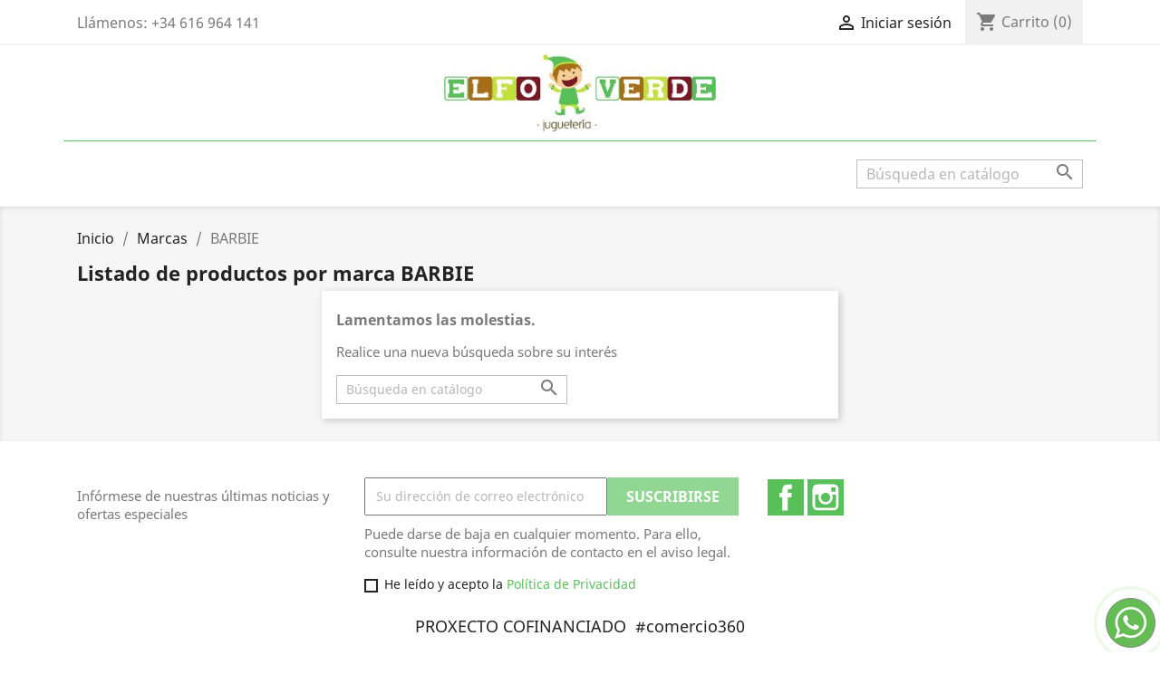

--- FILE ---
content_type: text/html; charset=utf-8
request_url: https://jugueteriaelfoverde.es/brand/22-barbie
body_size: 7219
content:
<!doctype html>
<html lang="es">

  <head>
    
      
  <meta charset="utf-8">


  <meta http-equiv="x-ua-compatible" content="ie=edge">



  <title>BARBIE</title>
  <meta name="description" content="BARBIE">
  <meta name="keywords" content="BARBIE, MUÑECAS, COLECCIONABLES">
      
        



  <meta name="viewport" content="width=device-width, initial-scale=1">



  <link rel="icon" type="image/vnd.microsoft.icon" href="https://jugueteriaelfoverde.es/img/favicon.ico?1613046333">
  <link rel="shortcut icon" type="image/x-icon" href="https://jugueteriaelfoverde.es/img/favicon.ico?1613046333">



    <link rel="stylesheet" href="https://jugueteriaelfoverde.es/themes/classic/assets/css/theme.css" type="text/css" media="all">
  <link rel="stylesheet" href="https://jugueteriaelfoverde.es/modules/blockreassurance/views/dist/front.css" type="text/css" media="all">
  <link rel="stylesheet" href="https://jugueteriaelfoverde.es/modules/paypal/views/css/paypal_fo.css" type="text/css" media="all">
  <link rel="stylesheet" href="https://jugueteriaelfoverde.es/modules/manucarousel/views/css/owl.carousel.min.css" type="text/css" media="all">
  <link rel="stylesheet" href="https://jugueteriaelfoverde.es/modules/manucarousel/views/css/front.css" type="text/css" media="all">
  <link rel="stylesheet" href="https://jugueteriaelfoverde.es/modules/whatsapp//views/css/whatsapp.css" type="text/css" media="all">
  <link rel="stylesheet" href="https://jugueteriaelfoverde.es/js/jquery/ui/themes/base/minified/jquery-ui.min.css" type="text/css" media="all">
  <link rel="stylesheet" href="https://jugueteriaelfoverde.es/js/jquery/ui/themes/base/minified/jquery.ui.theme.min.css" type="text/css" media="all">
  <link rel="stylesheet" href="https://jugueteriaelfoverde.es/modules/ps_imageslider/css/homeslider.css" type="text/css" media="all">
  <link rel="stylesheet" href="https://jugueteriaelfoverde.es/themes/classic/assets/css/custom.css" type="text/css" media="all">




  

  <script type="text/javascript">
        var prestashop = {"cart":{"products":[],"totals":{"total":{"type":"total","label":"Total","amount":0,"value":"0,00\u00a0\u20ac"},"total_including_tax":{"type":"total","label":"Total (impuestos incl.)","amount":0,"value":"0,00\u00a0\u20ac"},"total_excluding_tax":{"type":"total","label":"Total (impuestos excl.)","amount":0,"value":"0,00\u00a0\u20ac"}},"subtotals":{"products":{"type":"products","label":"Subtotal","amount":0,"value":"0,00\u00a0\u20ac"},"discounts":null,"shipping":{"type":"shipping","label":"Transporte","amount":0,"value":""},"tax":null},"products_count":0,"summary_string":"0 art\u00edculos","vouchers":{"allowed":1,"added":[]},"discounts":[],"minimalPurchase":0,"minimalPurchaseRequired":""},"currency":{"name":"Euro","iso_code":"EUR","iso_code_num":"978","sign":"\u20ac"},"customer":{"lastname":null,"firstname":null,"email":null,"birthday":null,"newsletter":null,"newsletter_date_add":null,"optin":null,"website":null,"company":null,"siret":null,"ape":null,"is_logged":false,"gender":{"type":null,"name":null},"addresses":[]},"language":{"name":"Espa\u00f1ol (Spanish)","iso_code":"es","locale":"es-ES","language_code":"es","is_rtl":"0","date_format_lite":"d\/m\/Y","date_format_full":"d\/m\/Y H:i:s","id":1},"page":{"title":"","canonical":null,"meta":{"title":"BARBIE","description":"BARBIE","keywords":"BARBIE, MU\u00d1ECAS, COLECCIONABLES","robots":"index"},"page_name":"manufacturer","body_classes":{"lang-es":true,"lang-rtl":false,"country-ES":true,"currency-EUR":true,"layout-full-width":true,"page-manufacturer":true,"tax-display-enabled":true},"admin_notifications":[]},"shop":{"name":"Jugueter\u00eda Elfo Verde","logo":"https:\/\/jugueteriaelfoverde.es\/img\/jugueteria-elfo-verde-logo-1613046333.jpg","stores_icon":"https:\/\/jugueteriaelfoverde.es\/img\/logo_stores.png","favicon":"https:\/\/jugueteriaelfoverde.es\/img\/favicon.ico"},"urls":{"base_url":"https:\/\/jugueteriaelfoverde.es\/","current_url":"https:\/\/jugueteriaelfoverde.es\/brand\/22-barbie","shop_domain_url":"https:\/\/jugueteriaelfoverde.es","img_ps_url":"https:\/\/jugueteriaelfoverde.es\/img\/","img_cat_url":"https:\/\/jugueteriaelfoverde.es\/img\/c\/","img_lang_url":"https:\/\/jugueteriaelfoverde.es\/img\/l\/","img_prod_url":"https:\/\/jugueteriaelfoverde.es\/img\/p\/","img_manu_url":"https:\/\/jugueteriaelfoverde.es\/img\/m\/","img_sup_url":"https:\/\/jugueteriaelfoverde.es\/img\/su\/","img_ship_url":"https:\/\/jugueteriaelfoverde.es\/img\/s\/","img_store_url":"https:\/\/jugueteriaelfoverde.es\/img\/st\/","img_col_url":"https:\/\/jugueteriaelfoverde.es\/img\/co\/","img_url":"https:\/\/jugueteriaelfoverde.es\/themes\/classic\/assets\/img\/","css_url":"https:\/\/jugueteriaelfoverde.es\/themes\/classic\/assets\/css\/","js_url":"https:\/\/jugueteriaelfoverde.es\/themes\/classic\/assets\/js\/","pic_url":"https:\/\/jugueteriaelfoverde.es\/upload\/","pages":{"address":"https:\/\/jugueteriaelfoverde.es\/direccion","addresses":"https:\/\/jugueteriaelfoverde.es\/direcciones","authentication":"https:\/\/jugueteriaelfoverde.es\/iniciar-sesion","cart":"https:\/\/jugueteriaelfoverde.es\/carrito","category":"https:\/\/jugueteriaelfoverde.es\/index.php?controller=category","cms":"https:\/\/jugueteriaelfoverde.es\/index.php?controller=cms","contact":"https:\/\/jugueteriaelfoverde.es\/contactenos","discount":"https:\/\/jugueteriaelfoverde.es\/descuento","guest_tracking":"https:\/\/jugueteriaelfoverde.es\/seguimiento-pedido-invitado","history":"https:\/\/jugueteriaelfoverde.es\/historial-compra","identity":"https:\/\/jugueteriaelfoverde.es\/datos-personales","index":"https:\/\/jugueteriaelfoverde.es\/","my_account":"https:\/\/jugueteriaelfoverde.es\/mi-cuenta","order_confirmation":"https:\/\/jugueteriaelfoverde.es\/confirmacion-pedido","order_detail":"https:\/\/jugueteriaelfoverde.es\/index.php?controller=order-detail","order_follow":"https:\/\/jugueteriaelfoverde.es\/seguimiento-pedido","order":"https:\/\/jugueteriaelfoverde.es\/pedido","order_return":"https:\/\/jugueteriaelfoverde.es\/index.php?controller=order-return","order_slip":"https:\/\/jugueteriaelfoverde.es\/facturas-abono","pagenotfound":"https:\/\/jugueteriaelfoverde.es\/pagina-no-encontrada","password":"https:\/\/jugueteriaelfoverde.es\/recuperar-contrase\u00f1a","pdf_invoice":"https:\/\/jugueteriaelfoverde.es\/index.php?controller=pdf-invoice","pdf_order_return":"https:\/\/jugueteriaelfoverde.es\/index.php?controller=pdf-order-return","pdf_order_slip":"https:\/\/jugueteriaelfoverde.es\/index.php?controller=pdf-order-slip","prices_drop":"https:\/\/jugueteriaelfoverde.es\/productos-rebajados","product":"https:\/\/jugueteriaelfoverde.es\/index.php?controller=product","search":"https:\/\/jugueteriaelfoverde.es\/busqueda","sitemap":"https:\/\/jugueteriaelfoverde.es\/mapa del sitio","stores":"https:\/\/jugueteriaelfoverde.es\/tiendas","supplier":"https:\/\/jugueteriaelfoverde.es\/proveedor","register":"https:\/\/jugueteriaelfoverde.es\/iniciar-sesion?create_account=1","order_login":"https:\/\/jugueteriaelfoverde.es\/pedido?login=1"},"alternative_langs":[],"theme_assets":"\/themes\/classic\/assets\/","actions":{"logout":"https:\/\/jugueteriaelfoverde.es\/?mylogout="},"no_picture_image":{"bySize":{"small_default":{"url":"https:\/\/jugueteriaelfoverde.es\/img\/p\/es-default-small_default.jpg","width":98,"height":98},"cart_default":{"url":"https:\/\/jugueteriaelfoverde.es\/img\/p\/es-default-cart_default.jpg","width":125,"height":125},"home_default":{"url":"https:\/\/jugueteriaelfoverde.es\/img\/p\/es-default-home_default.jpg","width":250,"height":250},"medium_default":{"url":"https:\/\/jugueteriaelfoverde.es\/img\/p\/es-default-medium_default.jpg","width":452,"height":452},"large_default":{"url":"https:\/\/jugueteriaelfoverde.es\/img\/p\/es-default-large_default.jpg","width":800,"height":800}},"small":{"url":"https:\/\/jugueteriaelfoverde.es\/img\/p\/es-default-small_default.jpg","width":98,"height":98},"medium":{"url":"https:\/\/jugueteriaelfoverde.es\/img\/p\/es-default-home_default.jpg","width":250,"height":250},"large":{"url":"https:\/\/jugueteriaelfoverde.es\/img\/p\/es-default-large_default.jpg","width":800,"height":800},"legend":""}},"configuration":{"display_taxes_label":true,"display_prices_tax_incl":true,"is_catalog":false,"show_prices":true,"opt_in":{"partner":false},"quantity_discount":{"type":"discount","label":"Descuento unitario"},"voucher_enabled":1,"return_enabled":0},"field_required":[],"breadcrumb":{"links":[{"title":"Inicio","url":"https:\/\/jugueteriaelfoverde.es\/"},{"title":"Marcas","url":"https:\/\/jugueteriaelfoverde.es\/brands"},{"title":"BARBIE","url":"https:\/\/jugueteriaelfoverde.es\/brand\/22-barbie"}],"count":3},"link":{"protocol_link":"https:\/\/","protocol_content":"https:\/\/"},"time":1769630609,"static_token":"79fea6ec78fdca070e6f8c207fd3f31a","token":"629c8bc01ebb127c160846e98c56531d","debug":false};
        var psemailsubscription_subscription = "https:\/\/jugueteriaelfoverde.es\/module\/ps_emailsubscription\/subscription";
        var psr_icon_color = "#57C059";
      </script>



  <!-- emarketing start -->



<!-- emarketing end -->


    <meta id="js-rcpgtm-tracking-config" data-tracking-data="%7B%22bing%22%3A%7B%22tracking_id%22%3A%22%22%2C%22feed%22%3A%7B%22id_product_prefix%22%3A%22%22%2C%22id_product_source_key%22%3A%22id_product%22%2C%22id_variant_prefix%22%3A%22%22%2C%22id_variant_source_key%22%3A%22id_attribute%22%7D%7D%2C%22context%22%3A%7B%22browser%22%3A%7B%22device_type%22%3A1%7D%2C%22localization%22%3A%7B%22id_country%22%3A6%2C%22country_code%22%3A%22ES%22%2C%22id_currency%22%3A1%2C%22currency_code%22%3A%22EUR%22%2C%22id_lang%22%3A1%2C%22lang_code%22%3A%22es%22%7D%2C%22page%22%3A%7B%22controller_name%22%3A%22manufacturer%22%2C%22products_per_page%22%3A12%2C%22category%22%3A%5B%5D%2C%22search_term%22%3A%22%22%7D%2C%22shop%22%3A%7B%22id_shop%22%3A1%2C%22shop_name%22%3A%22Jugueter%C3%ADa%20Elfo%20Verde%22%2C%22base_dir%22%3A%22https%3A%2F%2Fjugueteriaelfoverde.es%2F%22%7D%2C%22tracking_module%22%3A%7B%22module_name%22%3A%22rcpgtagmanager%22%2C%22checkout_module%22%3A%7B%22module%22%3A%22default%22%2C%22controller%22%3A%22order%22%7D%2C%22service_version%22%3A%2217%22%2C%22token%22%3A%226c3d7ae645bf9c60f489326be448d618%22%7D%2C%22user%22%3A%5B%5D%7D%2C%22criteo%22%3A%7B%22tracking_id%22%3A%22%22%2C%22feed%22%3A%7B%22id_product_prefix%22%3A%22%22%2C%22id_product_source_key%22%3A%22id_product%22%2C%22id_variant_prefix%22%3A%22%22%2C%22id_variant_source_key%22%3A%22id_attribute%22%7D%7D%2C%22facebook%22%3A%7B%22tracking_id%22%3A%22%22%2C%22feed%22%3A%7B%22id_product_prefix%22%3A%22%22%2C%22id_product_source_key%22%3A%22id_product%22%2C%22id_variant_prefix%22%3A%22%22%2C%22id_variant_source_key%22%3A%22id_attribute%22%7D%7D%2C%22ga4%22%3A%7B%22tracking_id%22%3A%22G-K2P17VXQFF%22%2C%22is_data_import%22%3Atrue%7D%2C%22gads%22%3A%7B%22tracking_id%22%3A%22%22%2C%22merchant_id%22%3A%22%22%2C%22conversion_labels%22%3A%7B%22create_account%22%3A%22%22%2C%22product_view%22%3A%22%22%2C%22add_to_cart%22%3A%22%22%2C%22begin_checkout%22%3A%22%22%2C%22purchase%22%3A%22%22%7D%7D%2C%22gfeeds%22%3A%7B%22retail%22%3A%7B%22is_enabled%22%3Afalse%2C%22id_product_prefix%22%3A%22%22%2C%22id_product_source_key%22%3A%22id_product%22%2C%22id_variant_prefix%22%3A%22%22%2C%22id_variant_source_key%22%3A%22id_attribute%22%7D%2C%22custom%22%3A%7B%22is_enabled%22%3Afalse%2C%22id_product_prefix%22%3A%22%22%2C%22id_product_source_key%22%3A%22id_product%22%2C%22id_variant_prefix%22%3A%22%22%2C%22id_variant_source_key%22%3A%22id_attribute%22%2C%22is_id2%22%3Afalse%7D%7D%2C%22gtm%22%3A%7B%22tracking_id%22%3A%22GTM-NP6ZMKDP%22%2C%22is_disable_tracking%22%3Afalse%2C%22server_url%22%3A%22%22%7D%2C%22gua%22%3A%7B%22tracking_id%22%3A%22%22%2C%22site_speed_sample_rate%22%3A1%2C%22is_data_import%22%3Afalse%2C%22is_anonymize_ip%22%3Afalse%2C%22is_user_id%22%3Afalse%2C%22is_link_attribution%22%3Afalse%2C%22cross_domain_list%22%3A%5B%22%22%5D%2C%22dimensions%22%3A%7B%22ecomm_prodid%22%3A1%2C%22ecomm_pagetype%22%3A2%2C%22ecomm_totalvalue%22%3A3%2C%22dynx_itemid%22%3A4%2C%22dynx_itemid2%22%3A5%2C%22dynx_pagetype%22%3A6%2C%22dynx_totalvalue%22%3A7%7D%7D%2C%22optimize%22%3A%7B%22tracking_id%22%3A%22%22%2C%22is_async%22%3Afalse%2C%22hiding_class_name%22%3A%22optimize-loading%22%2C%22hiding_timeout%22%3A3000%7D%2C%22pinterest%22%3A%7B%22tracking_id%22%3A%22%22%2C%22feed%22%3A%7B%22id_product_prefix%22%3A%22%22%2C%22id_product_source_key%22%3A%22id_product%22%2C%22id_variant_prefix%22%3A%22%22%2C%22id_variant_source_key%22%3A%22id_attribute%22%7D%7D%2C%22tiktok%22%3A%7B%22tracking_id%22%3A%22%22%2C%22feed%22%3A%7B%22id_product_prefix%22%3A%22%22%2C%22id_product_source_key%22%3A%22id_product%22%2C%22id_variant_prefix%22%3A%22%22%2C%22id_variant_source_key%22%3A%22id_attribute%22%7D%7D%2C%22twitter%22%3A%7B%22tracking_id%22%3A%22%22%2C%22events%22%3A%7B%22add_to_cart_id%22%3A%22%22%2C%22payment_info_id%22%3A%22%22%2C%22checkout_initiated_id%22%3A%22%22%2C%22product_view_id%22%3A%22%22%2C%22lead_id%22%3A%22%22%2C%22purchase_id%22%3A%22%22%2C%22search_id%22%3A%22%22%7D%2C%22feed%22%3A%7B%22id_product_prefix%22%3A%22%22%2C%22id_product_source_key%22%3A%22id_product%22%2C%22id_variant_prefix%22%3A%22%22%2C%22id_variant_source_key%22%3A%22id_attribute%22%7D%7D%7D">
    <script type="text/javascript" data-keepinline="true" data-cfasync="false" src="/modules/rcpgtagmanager/views/js/hook/trackingClient.bundle.js"></script>




    
  </head>

  <body id="manufacturer" class="lang-es country-es currency-eur layout-full-width page-manufacturer tax-display-enabled">

    
      
    

    <main>
      
              

      <header id="header">
        
          
  <div class="header-banner">
    
  </div>



  <nav class="header-nav">
    <div class="container">
      <div class="row">
        <div class="hidden-sm-down">
          <div class="col-md-5 col-xs-12">
            <div id="_desktop_contact_link">
  <div id="contact-link">
                Llámenos: <span>+34 616 964 141</span>
      </div>
</div>

          </div>
          <div class="col-md-7 right-nav">
              <div id="_desktop_user_info">
  <div class="user-info">
          <a
        href="https://jugueteriaelfoverde.es/mi-cuenta"
        title="Acceda a su cuenta de cliente"
        rel="nofollow"
      >
        <i class="material-icons">&#xE7FF;</i>
        <span class="hidden-sm-down">Iniciar sesión</span>
      </a>
      </div>
</div>
<div id="_desktop_cart">
  <div class="blockcart cart-preview inactive" data-refresh-url="//jugueteriaelfoverde.es/module/ps_shoppingcart/ajax">
    <div class="header">
              <i class="material-icons shopping-cart">shopping_cart</i>
        <span class="hidden-sm-down">Carrito</span>
        <span class="cart-products-count">(0)</span>
          </div>
  </div>
</div>

          </div>
        </div>
        <div class="hidden-md-up text-sm-center mobile">
          <div class="float-xs-left" id="menu-icon">
            <i class="material-icons d-inline">&#xE5D2;</i>
          </div>
          <div class="float-xs-right" id="_mobile_cart"></div>
          <div class="float-xs-right" id="_mobile_user_info"></div>
          <div class="top-logo" id="_mobile_logo"></div>
          <div class="clearfix"></div>
        </div>
      </div>
    </div>
  </nav>



  <div class="header-top">
    <div class="container">
       <div class="row">
        <div class="col-md-2 hidden-sm-down" id="_desktop_logo">
                            <a href="https://jugueteriaelfoverde.es/">
                  <img class="logo img-responsive" src="https://jugueteriaelfoverde.es/img/jugueteria-elfo-verde-logo-1613046333.jpg" alt="Juguetería Elfo Verde">
                </a>
                    </div>
        <div class="col-md-10 col-sm-12 position-static">
          

<div class="menu js-top-menu position-static hidden-sm-down" id="_desktop_top_menu">
    
    
    <div class="clearfix"></div>
</div>
<!-- Block search module TOP -->
<div id="search_widget" class="search-widget" data-search-controller-url="//jugueteriaelfoverde.es/busqueda">
	<form method="get" action="//jugueteriaelfoverde.es/busqueda">
		<input type="hidden" name="controller" value="search">
		<input type="text" name="s" value="" placeholder="Búsqueda en catálogo" aria-label="Buscar">
		<button type="submit">
			<i class="material-icons search">&#xE8B6;</i>
      <span class="hidden-xl-down">Buscar</span>
		</button>
	</form>
</div>
<!-- /Block search module TOP -->

          <div class="clearfix"></div>
        </div>
      </div>
      <div id="mobile_top_menu_wrapper" class="row hidden-md-up" style="display:none;">
        <div class="js-top-menu mobile" id="_mobile_top_menu"></div>
        <div class="js-top-menu-bottom">
          <div id="_mobile_currency_selector"></div>
          <div id="_mobile_language_selector"></div>
          <div id="_mobile_contact_link"></div>
        </div>
      </div>
    </div>
  </div>
  

        
      </header>

      
        
<aside id="notifications">
  <div class="container">
    
    
    
      </div>
</aside>
      

      <section id="wrapper">
        
        <div class="container">
          
            <nav data-depth="3" class="breadcrumb hidden-sm-down">
  <ol itemscope itemtype="http://schema.org/BreadcrumbList">
    
              
                      <li itemprop="itemListElement" itemscope itemtype="http://schema.org/ListItem">
              <a itemprop="item" href="https://jugueteriaelfoverde.es/"><span itemprop="name">Inicio</span></a>
              <meta itemprop="position" content="1">
            </li>
                  
              
                      <li itemprop="itemListElement" itemscope itemtype="http://schema.org/ListItem">
              <a itemprop="item" href="https://jugueteriaelfoverde.es/brands"><span itemprop="name">Marcas</span></a>
              <meta itemprop="position" content="2">
            </li>
                  
              
                      <li>
              <span>BARBIE</span>
            </li>
                  
          
  </ol>
</nav>
          

          

          
  <div id="content-wrapper">
    
    
  <section id="main">

    
  <h1>Listado de productos por marca BARBIE</h1>
  <div id="manufacturer-short_description"></div>
  <div id="manufacturer-description"></div>


    <section id="products">
              <div id="js-product-list-top"></div>

        <div id="js-product-list">
          <section id="content" class="page-content page-not-found">
  

    <h4>Lamentamos las molestias.</h4>
    <p>Realice una nueva búsqueda sobre su interés</p>

    
      <!-- Block search module TOP -->
<div id="search_widget" class="search-widget" data-search-controller-url="//jugueteriaelfoverde.es/busqueda">
	<form method="get" action="//jugueteriaelfoverde.es/busqueda">
		<input type="hidden" name="controller" value="search">
		<input type="text" name="s" value="" placeholder="Búsqueda en catálogo" aria-label="Buscar">
		<button type="submit">
			<i class="material-icons search">&#xE8B6;</i>
      <span class="hidden-xl-down">Buscar</span>
		</button>
	</form>
</div>
<!-- /Block search module TOP -->

    

    
      
    

  
</section>
        </div>

        <div id="js-product-list-bottom"></div>
          </section>

    

  </section>

    
  </div>


          
        </div>
        
      </section>

      <footer id="footer">
        
          <div class="container">
  <div class="row">
    
      <div class="block_newsletter col-lg-8 col-md-12 col-sm-12" id="blockEmailSubscription_displayFooterBefore">
  <div class="row">
    <p id="block-newsletter-label" class="col-md-5 col-xs-12">Infórmese de nuestras últimas noticias y ofertas especiales</p>
    <div class="col-md-7 col-xs-12">
      <form action="https://jugueteriaelfoverde.es/brand/22-barbie#blockEmailSubscription_displayFooterBefore" method="post">
        <div class="row">
          <div class="col-xs-12">
            <input
              class="btn btn-primary float-xs-right hidden-xs-down"
              name="submitNewsletter"
              type="submit"
              value="Suscribirse"
            >
            <input
              class="btn btn-primary float-xs-right hidden-sm-up"
              name="submitNewsletter"
              type="submit"
              value="OK"
            >
            <div class="input-wrapper">
              <input
                name="email"
                type="email"
                value=""
                placeholder="Su dirección de correo electrónico"
                aria-labelledby="block-newsletter-label"
                required
              >
            </div>
            <input type="hidden" name="blockHookName" value="displayFooterBefore" />
            <input type="hidden" name="action" value="0">
            <div class="clearfix"></div>
          </div>
          <div class="col-xs-12">
                              <p>Puede darse de baja en cualquier momento. Para ello, consulte nuestra información de contacto en el aviso legal.</p>
                                                          <div id="gdpr_consent" class="gdpr_module_21">
    <span class="custom-checkbox">
        <label class="psgdpr_consent_message">
            <input id="psgdpr_consent_checkbox_21" name="psgdpr_consent_checkbox" type="checkbox" value="1" class="psgdpr_consent_checkboxes_21">
            <span><i class="material-icons rtl-no-flip checkbox-checked psgdpr_consent_icon"></i></span>
            <span>He leído y acepto la <a href="https://jugueteriaelfoverde.es/content/6-politica-de-privacidad">Política de Privacidad</a></span>        </label>
    </span>
</div>

<script type="text/javascript">
    var psgdpr_front_controller = "https://jugueteriaelfoverde.es/module/psgdpr/FrontAjaxGdpr";
    psgdpr_front_controller = psgdpr_front_controller.replace(/\amp;/g,'');
    var psgdpr_id_customer = "0";
    var psgdpr_customer_token = "da39a3ee5e6b4b0d3255bfef95601890afd80709";
    var psgdpr_id_guest = "0";
    var psgdpr_guest_token = "02e466b1540329b025490472ec9430cd30b660ed";

    document.addEventListener('DOMContentLoaded', function() {
        let psgdpr_id_module = "21";
        let parentForm = $('.gdpr_module_' + psgdpr_id_module).closest('form');

        let toggleFormActive = function() {
            let parentForm = $('.gdpr_module_' + psgdpr_id_module).closest('form');
            let checkbox = $('#psgdpr_consent_checkbox_' + psgdpr_id_module);
            let element = $('.gdpr_module_' + psgdpr_id_module);
            let iLoopLimit = 0;

            // by default forms submit will be disabled, only will enable if agreement checkbox is checked
            if (element.prop('checked') != true) {
                element.closest('form').find('[type="submit"]').attr('disabled', 'disabled');
            }
            $(document).on("change" ,'.psgdpr_consent_checkboxes_' + psgdpr_id_module, function() {
                if ($(this).prop('checked') == true) {
                    $(this).closest('form').find('[type="submit"]').removeAttr('disabled');
                } else {
                    $(this).closest('form').find('[type="submit"]').attr('disabled', 'disabled');
                }

            });
        }

        // Triggered on page loading
        toggleFormActive();

        $(document).on('submit', parentForm, function(event) {
            $.ajax({
                data: 'POST',
                url: psgdpr_front_controller,
                data: {
                    ajax: true,
                    action: 'AddLog',
                    id_customer: psgdpr_id_customer,
                    customer_token: psgdpr_customer_token,
                    id_guest: psgdpr_id_guest,
                    guest_token: psgdpr_guest_token,
                    id_module: psgdpr_id_module,
                },
                error: function (err) {
                    console.log(err);
                }
            });
        });
    });
</script>


                        </div>
        </div>
      </form>
    </div>
  </div>
</div>


  <div class="block-social col-lg-4 col-md-12 col-sm-12">
    <ul>
              <li class="facebook"><a href="https://www.facebook.com/Elfo.Verde.Jugueteria/" target="_blank">Facebook</a></li>
              <li class="instagram"><a href="https://www.instagram.com/jugueteria.elfo.verde/" target="_blank">Instagram</a></li>
          </ul>
  </div>

<div id="custom-text">
  <p style="text-align:center;margin-top:10%;">PROXECTO COFINANCIADO  #comercio360</p>
<p style="text-align:center;"><img src="https://jugueteriaelfoverde.es/img/cms/xunta-cartel.jpg" alt="" width="30%" />  <img src="https://jugueteriaelfoverde.es/img/cms/jamara-just-play.jpeg" alt="" width="30%" /> <img src="https://jugueteriaelfoverde.es/img/cms/CARTEL%20PUBLICIDADE%20CO300C%202023_page-0001.jpg" alt="" width="30%" /></p>
</div>

    
  </div>
</div>
<div class="footer-container">
  <div class="container">
    <div class="row">
      
        <div class="col-md-6 links">
  <div class="row">
      <div class="col-md-6 wrapper">
      <p class="h3 hidden-sm-down">Productos</p>
            <div class="title clearfix hidden-md-up" data-target="#footer_sub_menu_5195" data-toggle="collapse">
        <span class="h3">Productos</span>
        <span class="float-xs-right">
          <span class="navbar-toggler collapse-icons">
            <i class="material-icons add">&#xE313;</i>
            <i class="material-icons remove">&#xE316;</i>
          </span>
        </span>
      </div>
      <ul id="footer_sub_menu_5195" class="collapse">
                  <li>
            <a
                id="link-product-page-prices-drop-1"
                class="cms-page-link"
                href="https://jugueteriaelfoverde.es/productos-rebajados"
                title="Our special products"
                            >
              Ofertas
            </a>
          </li>
                  <li>
            <a
                id="link-product-page-new-products-1"
                class="cms-page-link"
                href="https://jugueteriaelfoverde.es/novedades"
                title="Novedades"
                            >
              Novedades
            </a>
          </li>
                  <li>
            <a
                id="link-product-page-best-sales-1"
                class="cms-page-link"
                href="https://jugueteriaelfoverde.es/mas-vendidos"
                title="Los más vendidos"
                            >
              Los más vendidos
            </a>
          </li>
              </ul>
    </div>
      <div class="col-md-6 wrapper">
      <p class="h3 hidden-sm-down">Información</p>
            <div class="title clearfix hidden-md-up" data-target="#footer_sub_menu_41216" data-toggle="collapse">
        <span class="h3">Información</span>
        <span class="float-xs-right">
          <span class="navbar-toggler collapse-icons">
            <i class="material-icons add">&#xE313;</i>
            <i class="material-icons remove">&#xE316;</i>
          </span>
        </span>
      </div>
      <ul id="footer_sub_menu_41216" class="collapse">
                  <li>
            <a
                id="link-cms-page-1-2"
                class="cms-page-link"
                href="https://jugueteriaelfoverde.es/content/1-envios-y-devoluciones"
                title="Nuestros términos y condiciones de envío"
                            >
              Envíos y Devoluciones
            </a>
          </li>
                  <li>
            <a
                id="link-cms-page-2-2"
                class="cms-page-link"
                href="https://jugueteriaelfoverde.es/content/2-aviso-legal"
                title="Aviso legal"
                            >
              Aviso legal
            </a>
          </li>
                  <li>
            <a
                id="link-cms-page-3-2"
                class="cms-page-link"
                href="https://jugueteriaelfoverde.es/content/3-terminos-y-condiciones-de-uso"
                title="Nuestros términos y condiciones"
                            >
              Términos y condiciones
            </a>
          </li>
                  <li>
            <a
                id="link-cms-page-4-2"
                class="cms-page-link"
                href="https://jugueteriaelfoverde.es/content/4-elfo-verde"
                title="Quien es Elfo Verde"
                            >
              Elfo Verde
            </a>
          </li>
                  <li>
            <a
                id="link-cms-page-6-2"
                class="cms-page-link"
                href="https://jugueteriaelfoverde.es/content/6-politica-de-privacidad"
                title=""
                            >
              Política de Privacidad
            </a>
          </li>
                  <li>
            <a
                id="link-static-page-contact-2"
                class="cms-page-link"
                href="https://jugueteriaelfoverde.es/contactenos"
                title="Contáctenos"
                            >
              Contacte con nosotros
            </a>
          </li>
                  <li>
            <a
                id="link-static-page-sitemap-2"
                class="cms-page-link"
                href="https://jugueteriaelfoverde.es/mapa del sitio"
                title="¿Perdido? Encuentre lo que está buscando"
                            >
              Mapa del sitio
            </a>
          </li>
              </ul>
    </div>
    </div>
</div>
<div id="block_myaccount_infos" class="col-md-3 links wrapper">
  <p class="h3 myaccount-title hidden-sm-down">
    <a class="text-uppercase" href="https://jugueteriaelfoverde.es/mi-cuenta" rel="nofollow">
      Su cuenta
    </a>
  </p>
  <div class="title clearfix hidden-md-up" data-target="#footer_account_list" data-toggle="collapse">
    <span class="h3">Su cuenta</span>
    <span class="float-xs-right">
      <span class="navbar-toggler collapse-icons">
        <i class="material-icons add">&#xE313;</i>
        <i class="material-icons remove">&#xE316;</i>
      </span>
    </span>
  </div>
  <ul class="account-list collapse" id="footer_account_list">
            <li>
          <a href="https://jugueteriaelfoverde.es/datos-personales" title="Información personal" rel="nofollow">
            Información personal
          </a>
        </li>
            <li>
          <a href="https://jugueteriaelfoverde.es/historial-compra" title="Pedidos" rel="nofollow">
            Pedidos
          </a>
        </li>
            <li>
          <a href="https://jugueteriaelfoverde.es/facturas-abono" title="Facturas por abono" rel="nofollow">
            Facturas por abono
          </a>
        </li>
            <li>
          <a href="https://jugueteriaelfoverde.es/direcciones" title="Direcciones" rel="nofollow">
            Direcciones
          </a>
        </li>
            <li>
          <a href="https://jugueteriaelfoverde.es/descuento" title="Cupones de descuento" rel="nofollow">
            Cupones de descuento
          </a>
        </li>
        
	</ul>
</div>
<div class="block-contact col-md-3 links wrapper">
  <div class="hidden-sm-down">
    <p class="h4 text-uppercase block-contact-title">Contacto</p>
      Juguetería Elfo Verde<br />Avenida González Besada,  29<br />36620 Vilanova de Arousa<br />Pontevedra<br />España
              <br>
                Llámenos: <span>+34 616 964 141</span>
                          <br>
                Envíenos un e-mail: <a href="mailto:tienda@jugueteriaelfoverde.es" class="dropdown">tienda@jugueteriaelfoverde.es</a>
        </div>
  <div class="hidden-md-up">
    <div class="title">
      <a class="h3" href="https://jugueteriaelfoverde.es/tiendas">Contacto</a>
    </div>
  </div>
</div>
<div class="whatsappDiv right">
	<a onclick="window.open('http://wppredirect.tk/go/?p=34616964141&m=')" class="tiklaAc"></a>
</div>
      
    </div>
    <div class="row">
      
        
      
    </div>
    <div class="row">
      <div class="col-md-12">
        <p class="text-sm-center">
          
            <a class="_blank" href="https://www.mivservices.com" target="_blank" rel="nofollow">
              © 2026 - Juguetería Elfo Verde - Web por MIV Services
            </a>
          
        </p>
      </div>
    </div>
  </div>
</div>
        
      </footer>

    </main>

    
        <script type="text/javascript" src="https://jugueteriaelfoverde.es/themes/core.js" ></script>
  <script type="text/javascript" src="https://jugueteriaelfoverde.es/themes/classic/assets/js/theme.js" ></script>
  <script type="text/javascript" src="https://jugueteriaelfoverde.es/modules/ps_emailsubscription/views/js/ps_emailsubscription.js" ></script>
  <script type="text/javascript" src="https://jugueteriaelfoverde.es/modules/blockreassurance/views/dist/front.js" ></script>
  <script type="text/javascript" src="https://jugueteriaelfoverde.es/modules/manucarousel/views/js/owl.carousel.js" ></script>
  <script type="text/javascript" src="https://jugueteriaelfoverde.es/modules/manucarousel/views/js/front.js" ></script>
  <script type="text/javascript" src="https://jugueteriaelfoverde.es/modules/whatsapp//views/js/whatsapp.js" ></script>
  <script type="text/javascript" src="https://jugueteriaelfoverde.es/js/jquery/ui/jquery-ui.min.js" ></script>
  <script type="text/javascript" src="https://jugueteriaelfoverde.es/modules/ps_imageslider/js/responsiveslides.min.js" ></script>
  <script type="text/javascript" src="https://jugueteriaelfoverde.es/modules/ps_imageslider/js/homeslider.js" ></script>
  <script type="text/javascript" src="https://jugueteriaelfoverde.es/modules/ps_searchbar/ps_searchbar.js" ></script>
  <script type="text/javascript" src="https://jugueteriaelfoverde.es/modules/ps_shoppingcart/ps_shoppingcart.js" ></script>
  <script type="text/javascript" src="https://jugueteriaelfoverde.es/themes/classic/assets/js/custom.js" ></script>


    

    
      <div id="js-rcpgtm-tracking-data" hidden data-tracking-data="%7B%22detail_products_list%22%3A%5B%5D%2C%22order_products_list%22%3A%5B%5D%2C%22order_complete_data%22%3A%5B%5D%2C%22order_context_user_data%22%3A%5B%5D%7D"></div>
    
  </body>

</html>

--- FILE ---
content_type: text/css
request_url: https://jugueteriaelfoverde.es/themes/classic/assets/css/custom.css
body_size: 967
content:
/*
 * Custom code goes here.
 * A template should always ship with an empty custom.css
 */

a { color: #57c059; }
a:hover { color: #57c059; }

.carousel .carousel-inner {
    /*height: 340px;*/
    height: auto;
}
.carousel .carousel-control .icon-next:hover i,.carousel .carousel-control .icon-prev:hover i { color:#57c059; }

@media screen and (min-width: 800px) {

	.header-top .row > div{
	  width: 100%;
	}

	.header-top .row > div img{
	  width: 300px !important;
	  margin: auto;
	  display: block;
	}
	
	#header .header-nav { margin-bottom: 10px; }

	#_desktop_logo { border-bottom: 1px solid #57c059; margin-bottom: 20px; padding-bottom: 10px; }
	#_desktop_logo h1 { margin-bottom: 0px; }
	
	body#checkout #header .header-top #_desktop_logo { margin-top: 10px; }
	
}

@media screen and (max-width: 800px) {
	body#checkout #header .header-nav .logo { width: 180px !important; }
}

.btn-primary { background-color: #57c059; }

.btn-primary.focus,.btn-primary:focus,.btn-primary:hover { background: #57c059; }

.btn-outline-primary.active.focus,.btn-outline-primary.active:focus,.btn-outline-primary.active:hover,.btn-outline-primary:active.focus,.btn-outline-primary:active:focus,.btn-outline-primary:active:hover,.open>.btn-outline-primary.dropdown-toggle.focus,.open>.btn-outline-primary.dropdown-toggle:focus,.open>.btn-outline-primary.dropdown-toggle:hover{color:#fff;background-color:#57c059;border-color:#57c059}

.btn-primary.active.focus,.btn-primary.active:focus,.btn-primary.active:hover,.btn-primary:active.focus,.btn-primary:active:focus,.btn-primary:active:hover,.open>.btn-primary.dropdown-toggle.focus,.open>.btn-primary.dropdown-toggle:focus,.open>.btn-primary.dropdown-toggle:hover{color:#fff;background-color:#57c059;border-color:transparent}

.footer-container li a:hover { color:#57c059; }

.dropdown:hover { color:#57c059; }

#header a:hover, #header .header-top a:hover { color:#57c059; }

#header .header-top a { color: #7a7a7a; }

#header .header-nav .cart-preview.active { background: #57c059; }

#header .top-menu a[data-depth="0"]:hover { color:#57c059; text-decoration:none; }

.top-menu { margin-bottom: 0px !important; }

.block-social ul li {  background-color: #57c059; }

.block-social ul li:hover {  background-color: #57c059; }

.product-flags li.product-flag {  background: #57c059; }

.page-my-account #content .links a:hover i { color:#57c059; }

#products .highlighted-informations .quick-view:hover,.featured-products .highlighted-informations .quick-view:hover,.product-accessories .highlighted-informations .quick-view:hover,.product-miniature .highlighted-informations .quick-view:hover{color:#57c059}

.product-price { color: #57c059; font-size: 24px; }

.tabs .nav-tabs .nav-link.active { color: #57c059; }

.tabs .nav-tabs .nav-link.active, .tabs .nav-tabs .nav-link:hover { border-bottom: 3px solid #57c059; }

.blockreassurance_product .item-product img { height: 25px; width: 25px; }

#blockcart-modal .product-name { color: #57c059; }

.pagination .current a { color: #57c059; font-size: 16px; }

.pagination, .products-selection .sort-by, .products-sort-order, .dropdown-menu { font-size: 14px; }

.products-sort-order .select-list:hover{background:#57c059; }

.products-sort-order .select-title { padding: 5px; }

.search-widget form input[type="text"] { padding: 5px 10px; }

.search-widget form input[type=text]:focus { outline:2px solid #57c059; }

.search-widget form button[type=submit] .search:hover{ color:#57c059; }

.search-widget form input[type=text]:focus+button .search{color:#57c059;}

body#checkout a:hover { color: #57c059; }

body#checkout #header .header-nav { padding: 0px; }

body#checkout #header .header-nav #_desktop_contact_link #contact-link { margin-top: .9375rem; }

#custom-text {
    margin-bottom: 0px;
    padding-bottom: 0px;
}

.manufacturers-carousel { padding: 0px 10px; max-height: 200px !important;  }

.owl-carousel .owl-stage, .owl-carousel .owl-stage-outer { max-height: 200px !important; }

.owl-carousel.owl-drag .owl-item { width: 200px !important; max-height: 200px !important; }

